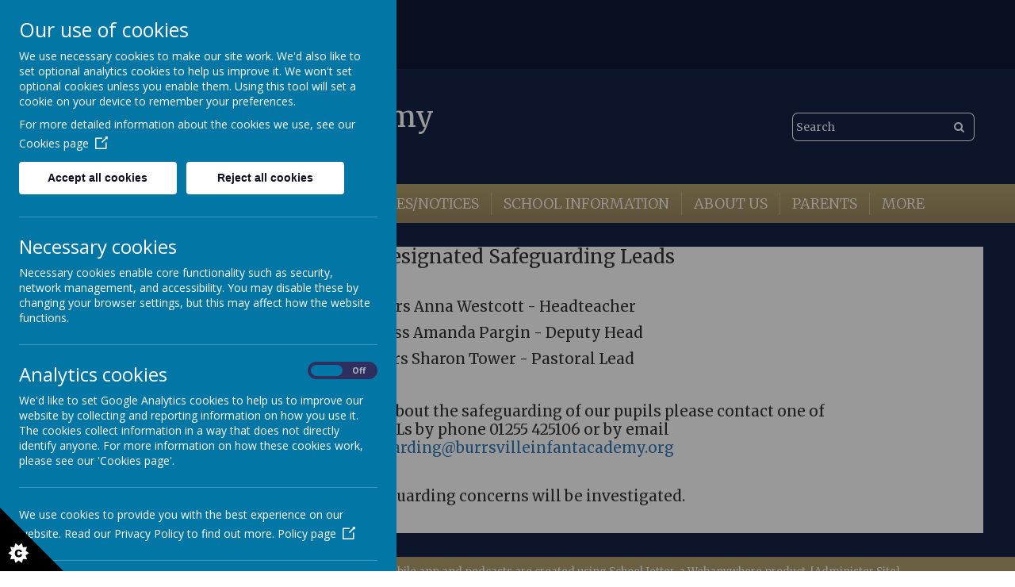

--- FILE ---
content_type: text/html; charset=utf-8
request_url: https://www.burrsvilleinfantacademy.org/school-information/safeguarding
body_size: 6055
content:
<!DOCTYPE html>
<!--[if lt IE 7]>      <html class="ie lt-ie7"> <![endif]-->
<!--[if IE 7]>         <html class="ie ie7"> <![endif]-->
<!--[if IE 8]>         <html class="ie ie8"> <![endif]-->
<!--[if IE 9]>         <html class="ie ie9"> <![endif]-->
<!--[if gt IE 9|!IE]><!--> <html> <!--<![endif]-->
<head>
    <meta charset="utf-8" />
    <meta name="viewport" content="width=device-width, initial-scale=1.0" />
    <meta http-equiv="X-UA-Compatible" content="IE=9; IE=8; IE=7; IE=EDGE" />
    <link href="https://fonts.googleapis.com/css?family=Merriweather:300,300i,400,400i,700,700i,900,900i" rel="stylesheet">
    <link type="text/css" href="https://static.schooljotter2.com/css/fermions-payload.css?v=1704724203" rel="stylesheet" />
<link type="text/css" href="https://static.schooljotter2.com/css/bosons-payload.css?v=1686343533" rel="stylesheet" />
<link type="text/css" href="https://static.schooljotter2.com/vendor/mediaelement/mediaelementplayer.min.css?v=1686343533" rel="stylesheet" />
<link type="text/css" href="https://static.schooljotter2.com/css/sj._cmsfrontend.css?v=1686343533" rel="stylesheet" />
<link type="text/css" href="https://static.schooljotter2.com/css/sj.sitesfrontend.css?v=1686343533" rel="stylesheet" />
<link type="text/css" href="https://static.schooljotter2.com/css/print.css?v=1686343533" rel="stylesheet" media="print" /><!--[if lt IE 10]><link type="text/css" href="https://static.schooljotter2.com/css/main.css?v=1686343533" rel="stylesheet" />
<![endif]--><link type="text/css" id="theme-stylesheet" href="https://static.schooljotter2.com/themes/dewberry_blue/css/core.css?v=1543485655" rel="stylesheet" />
<link type="text/css" id="theme-stylesheet" href="https://static.schooljotter2.com/themes/dewberry_blue/css/calendar.css?v=1543485655" rel="stylesheet" />
<link type="text/css" id="theme-stylesheet" href="https://static.schooljotter2.com/themes/dewberry_blue/css/mobile_nav_core.css?v=1543485655" rel="stylesheet" />
<link type="text/css" id="theme-stylesheet" href="https://static.schooljotter2.com/themes/dewberry_blue/css/mobile_nav_layout.css?v=1543485655" rel="stylesheet" />
<link type="text/css" id="theme-stylesheet" href="https://static.schooljotter2.com/themes/dewberry_blue/css/layout.css?v=1554732316" rel="stylesheet" />
<link type="text/css" id="theme-stylesheet" href="https://static.schooljotter2.com/themes/dewberry_blue/css/mobile-layout.css?v=1543485655" rel="stylesheet" />
<script>var i18nLang = 'en-gb';</script><script type="text/javascript" src="https://static.schooljotter2.com/js/payloads/sun-payload.js?v=1748503802"></script>
<script type="text/javascript" src="https://static.schooljotter2.com/js/payloads/venus-payload.js?v=1732008002"></script>
<script type="text/javascript" src="https://static.schooljotter2.com/js/sj.sitesfrontend.js?v=1686343533"></script>
<!--[if lt IE 9]>
                <script src="https://static.schooljotter2.com/vendor/html5shiv/html5shiv.js?v=1686343533"></script>
                <script src="https://www.burrsvilleinfantacademy.org/ui/vendor/respond/respond.min.js"></script>
                <link href="https://static.schooljotter2.com/vendor/respond/respond-proxy.html" id="respond-proxy" rel="respond-proxy" />
                <link href="https://www.burrsvilleinfantacademy.org/ui/vendor/respond/respond.proxy.gif" id="respond-redirect" rel="respond-redirect" />
                <script src="https://www.burrsvilleinfantacademy.org/ui/vendor/respond/respond.proxy.js"></script><![endif]--><!--[if lt IE 10]><![endif]--><script type="text/javascript" src="https://static.schooljotter2.com/themes/dewberry_blue/js/detectr.min.js?v=1543485655"></script>
<script type="text/javascript" src="https://static.schooljotter2.com/themes/dewberry_blue/js/default.js?v=1543485717"></script>
<script type="text/javascript" src="https://static.schooljotter2.com/themes/dewberry_blue/js/dropdown.js?v=1543485656"></script>
<script type="text/javascript" src="https://static.schooljotter2.com/themes/dewberry_blue/js/jquery.slicknav.js?v=1543485656"></script>
<script type="text/javascript" src="https://static.schooljotter2.com/themes/dewberry_blue/js/waterfall-light.js?v=1543485656"></script>
<title>Burrsville Infant Academy - Safeguarding</title><link rel="canonical" href="https://www.burrsvilleinfantacademy.org/school-information/safeguarding" /><meta name="custom_styles" content="[]" /><meta name="static_url" content="https://static.schooljotter2.com/" /><meta name="cdn_img_url" content="https://img.cdn.schooljotter2.com/" /></head>
<body class="sj-parent1-school-information page-safeguarding app-site dewberry_blue tenant-type-unknown sj sj_preview has-side-menu">
            <div class="page-wrapper wrapper">
<!--         <div class="date-box">Your new design will be uploaded in:
            <div id="counter">...</div>
            <div class="contact_text">Please contact Delivery Team on <br> 0113 3200 750 if you have any queries. </div>
            <div class="close">X</div>
        </div> -->
        <div class="page">
                <div class="header-wrapper wrapper">
            <div class="top-bar">
                <div class="school-address">
                    <p class="theme-address"><i  class="fa-map-marker fa fa-fw"></i> Craigfield Avenue<br>Clacton-On-Sea<br>Essex<br>CO15</p>                    <p class="theme-telephone"><i  class="fa-phone fa fa-fw"></i> 01255 425106</p>                                        <p class="theme-email"><i  class="fa-envelope fa fa-fw"></i> <a href="/cdn-cgi/l/email-protection" class="__cf_email__" data-cfemail="046560696d6a446671767677726d6868616d6a62656a706567656061697d2a6b7663">[email&#160;protected]</a></p>                </div><!-- end of school-address, -->
            </div><!-- end of top-bar, -->
            <div class="header-inner inner">
                <div class="school-details">
                    <div  class="theme-school-logo"><img src="https://img.cdn.schooljotter2.com/sampled/12325339/108/108/nocrop//" /></div>                    <div class="school-name">
                        <h1 class="theme-site-name">Burrsville Infant Academy</h1>                        <p class="theme-strap-line">Create a Joy in Learning For Every Child</p>                    </div><!-- end of school-name, -->
                </div><!-- end of school-details, -->
                <div class="form-box">
                    <div class="search">
                        <form class="form-inline" action="/pages/search" method="GET"><table><tbody><tr><td><input class="site-search" type="text" name="q" value="" placeholder="Search" speech="speech" x-webkit-speech="x-webkit-speech" onspeechchange="this.form.submit();" onwebkitspeechchange="this.form.submit();" /></td><td><button type="submit" name="" value="Search" class="btn">
                            <i  class="fa-search fa fa-fw"></i> 
                        </button></td></tr></tbody></table></form>                    </div>
                    <!--<div class="theme-google-translate">
                        <div id="google_translate_element"></div>
                        <script>
                            function googleTranslateElementInit() {
                              new google.translate.TranslateElement({
                                pageLanguage: "en"
                              }, "google_translate_element");
                            }
                        </script>
                        <script src="//translate.google.com/translate_a/element.js?cb=googleTranslateElementInit"></script>
                    </div>-->
                </div><!-- end of form-box, -->
            </div><!--end of header-inner -->
            <div class="nav-wrapper">
                <div class="nav">
                    
<ul class='root dropdown'>
<li class="item1 first-item"><a href="/">Home</a></li>
<li class="item2"><a href="/contact-us">Contact Us</a></li>
<li class="item3 parent"><a href="/classes">Curriculum</a><ul>
<li class="item1"><a href="/classes/our-curriculum">The Burrsville Curriculum</a></li>
<li class="item2"><a href="/classes/reading-and-phonics">Phonics</a></li>
<li class="item3 parent"><a href="/classes/202324">2024/25</a><ul>
<li class="item1"><a href="/classes/202324/eyfs-4">EYFS</a></li>
<li class="item2"><a href="/classes/202324/year-1-5">Year 1</a></li>
<li class="item3"><a href="/classes/202324/year-2-5">Year 2</a></li></ul></li>
<li class="item4"><a href="/classes/english-at-burrsville">English</a></li>
<li class="item5 parent"><a href="/classes/maths-at-burrsville-1">Maths</a><ul>
<li class="item1"><a href="/classes/maths-at-burrsville-1/practical-maths">Practical Maths</a></li></ul></li>
<li class="item6"><a href="/classes/11-before-11">7 Before 7</a></li>
<li class="item7"><a href="/classes/school-counsel">School Council</a></li>
<li class="item8"><a href="/classes/music-action-plan">Music</a></li>
<li class="item9"><a href="/classes/art-design">Art</a></li>
<li class="item10"><a href="/classes/design-and-technology">Design and Technology</a></li>
<li class="item11"><a href="/classes/pshe">PSHE</a></li>
<li class="item12"><a href="/classes/computing">Computing</a></li>
<li class="item13"><a href="/classes/geography">Geography</a></li>
<li class="item14"><a href="/classes/science">Science</a></li>
<li class="item15"><a href="/classes/history">History</a></li>
<li class="item16"><a href="/classes/pe">PE</a></li>
<li class="item17"><a href="/classes/re">RE</a></li></ul></li>
<li class="item4 parent"><a href="/admissions-1">Policies/Notices</a><ul>
<li class="item1"><a href="/admissions-1/policies">Policies</a></li>
<li class="item2"><a href="/admissions-1/prospectus-1">Prospectus</a></li></ul></li>
<li class="item5 current-item-root parent"><a href="/school-information">School Information</a><ul>
<li class="item1"><a href="/school-information/our-day">Our Day</a></li>
<li class="item2"><a href="/school-information/end-of-year-data">End of Year Data</a></li>
<li class="item3 current-item"><a href="/school-information/safeguarding">Safeguarding</a></li>
<li class="item4"><a href="/school-information/pupil-progress">Pupil Progress</a></li>
<li class="item5"><a href="/school-information/school-development-priorities">School Development Priorities</a></li>
<li class="item6"><a href="/school-information/attendance">Attendance</a></li>
<li class="item7"><a href="/school-information/sen">SEND</a></li></ul></li>
<li class="item6 parent"><a href="/about-us">About Us</a><ul>
<li class="item1"><a href="/about-us/meet-our-staff">Meet our Staff</a></li>
<li class="item2"><a href="/about-us/meet-our-governors">Meet our Governors</a></li>
<li class="item3"><a href="/about-us/admissions-2">ADMISSIONS</a></li>
<li class="item4"><a href="/about-us/ofsted-report">OFSTED Report</a></li>
<li class="item5"><a href="/about-us/pupil-premium">Pupil Premium</a></li>
<li class="item6"><a href="/about-us/pe-and-sport-grant-allocation">PE and Sport Grant allocation</a></li>
<li class="item7"><a href="/about-us/governors">Governors</a></li></ul></li>
<li class="item7 parent"><a href="/parents">Parents</a><ul>
<li class="item1"><a href="/parents/term-dates">Term Dates</a></li>
<li class="item2"><a href="/parents/clubs">Clubs</a></li>
<li class="item3"><a href="/parents/lunch-menu">Lunch Menu</a></li>
<li class="item4"><a href="/parents/uniform-prices">Uniform</a></li>
<li class="item5"><a href="/parents/news-and-letters">Newsletters</a></li>
<li class="item6"><a href="/parents/letters-1">Letters</a></li></ul></li>
<li class="item8 last-item"><a href="/parent-council">Parent Council</a></li></ul>
                </div><!-- end of nav, -->
            </div><!-- end of nav-wrapper, -->
            <div class="nav_mobile"></div>
            <div class="nav_hidden">
                
<ul class='root standard'>
<li class="item1 first"><a href="/">Home</a></li>
<li class="item2"><a href="/contact-us">Contact Us</a></li>
<li class="item3 parent"><a href="/classes">Curriculum</a><ul>
<li class="item1 first"><a href="/classes/our-curriculum">The Burrsville Curriculum</a></li>
<li class="item2"><a href="/classes/reading-and-phonics">Phonics</a></li>
<li class="item3 parent"><a href="/classes/202324">2024/25</a><ul>
<li class="item1 first"><a href="/classes/202324/eyfs-4">EYFS</a></li>
<li class="item2"><a href="/classes/202324/year-1-5">Year 1</a></li>
<li class="item3 last"><a href="/classes/202324/year-2-5">Year 2</a></li></ul></li>
<li class="item4"><a href="/classes/english-at-burrsville">English</a></li>
<li class="item5 parent"><a href="/classes/maths-at-burrsville-1">Maths</a><ul>
<li class="item1 first last"><a href="/classes/maths-at-burrsville-1/practical-maths">Practical Maths</a></li></ul></li>
<li class="item6"><a href="/classes/11-before-11">7 Before 7</a></li>
<li class="item7"><a href="/classes/school-counsel">School Council</a></li>
<li class="item8"><a href="/classes/music-action-plan">Music</a></li>
<li class="item9"><a href="/classes/art-design">Art</a></li>
<li class="item10"><a href="/classes/design-and-technology">Design and Technology</a></li>
<li class="item11"><a href="/classes/pshe">PSHE</a></li>
<li class="item12"><a href="/classes/computing">Computing</a></li>
<li class="item13"><a href="/classes/geography">Geography</a></li>
<li class="item14"><a href="/classes/science">Science</a></li>
<li class="item15"><a href="/classes/history">History</a></li>
<li class="item16"><a href="/classes/pe">PE</a></li>
<li class="item17 last"><a href="/classes/re">RE</a></li></ul></li>
<li class="item4 parent"><a href="/admissions-1">Policies/Notices</a><ul>
<li class="item1 first"><a href="/admissions-1/policies">Policies</a></li>
<li class="item2 last"><a href="/admissions-1/prospectus-1">Prospectus</a></li></ul></li>
<li class="item5 current-item-root parent"><a href="/school-information">School Information</a><ul>
<li class="item1 first"><a href="/school-information/our-day">Our Day</a></li>
<li class="item2"><a href="/school-information/end-of-year-data">End of Year Data</a></li>
<li class="item3 current"><a href="/school-information/safeguarding">Safeguarding</a></li>
<li class="item4"><a href="/school-information/pupil-progress">Pupil Progress</a></li>
<li class="item5"><a href="/school-information/school-development-priorities">School Development Priorities</a></li>
<li class="item6"><a href="/school-information/attendance">Attendance</a></li>
<li class="item7 last"><a href="/school-information/sen">SEND</a></li></ul></li>
<li class="item6 parent"><a href="/about-us">About Us</a><ul>
<li class="item1 first"><a href="/about-us/meet-our-staff">Meet our Staff</a></li>
<li class="item2"><a href="/about-us/meet-our-governors">Meet our Governors</a></li>
<li class="item3"><a href="/about-us/admissions-2">ADMISSIONS</a></li>
<li class="item4"><a href="/about-us/ofsted-report">OFSTED Report</a></li>
<li class="item5"><a href="/about-us/pupil-premium">Pupil Premium</a></li>
<li class="item6"><a href="/about-us/pe-and-sport-grant-allocation">PE and Sport Grant allocation</a></li>
<li class="item7 last"><a href="/about-us/governors">Governors</a></li></ul></li>
<li class="item7 parent"><a href="/parents">Parents</a><ul>
<li class="item1 first"><a href="/parents/term-dates">Term Dates</a></li>
<li class="item2"><a href="/parents/clubs">Clubs</a></li>
<li class="item3"><a href="/parents/lunch-menu">Lunch Menu</a></li>
<li class="item4"><a href="/parents/uniform-prices">Uniform</a></li>
<li class="item5"><a href="/parents/news-and-letters">Newsletters</a></li>
<li class="item6 last"><a href="/parents/letters-1">Letters</a></li></ul></li>
<li class="item8 last"><a href="/parent-council">Parent Council</a></li></ul>
            </div>
        </div><!--end of header-wrapper -->
        <div class="content-wrapper wrapper">
            <div class="content-inner inner">
                <div class="content">
                    <div id="sj-outer-row-id-1" class="bs3-clearfix sj-outer-row sj-outer-row-1 sj-outer-row-odd"><div class="bs3-clearfix sj-content-row sj-content-row-1 sj-content-row-odd"><div class="column column-1col">
<div id="element_136176558" class="element element-text" >
<h2 style="text-align: center;">Our Designated Safeguarding Leads&nbsp;</h2>
<p>&nbsp;</p>
<p style="text-align: center;"><span style="font-size: 14pt;"><span face="Tahoma, Open Sans, sans-serif">Mrs Anna Westcott - Headteacher</span></span></p>
<p style="text-align: center;"><span style="font-size: 14pt;"><span face="Tahoma, Open Sans, sans-serif">Miss Amanda Pargin - Deputy Head</span></span></p>
<p style="text-align: center;"><span style="font-size: 14pt;"><span face="Tahoma, Open Sans, sans-serif">Mrs Sharon Tower - Pastoral Lead&nbsp;</span></span></p>
<p style="text-align: center;"><span style="font-size: 14pt;">&nbsp;</span></p>
<p style="text-align: center;"><span style="font-size: 14pt;">&nbsp;If you have any concerns about the safeguarding of our pupils please contact one of<br />our DSLs by phone 01255 425106 or by email<br /><a href="/cdn-cgi/l/email-protection#8ffceee9eae8faeefdebe6e1e8cfedfafdfdfcf9e6e3e3eae6e1e9eee1fbeeeceeebeae2f6a1e0fde8"><span class="__cf_email__" data-cfemail="0a796b6c6f6d7f6b786e63646d4a687f7878797c6366666f63646c6b647e6b696b6e6f67732465786d">[email&#160;protected]</span></a><a href="/cdn-cgi/l/email-protection#f48795929193819586909d9a93b49681868687829d9898919d9a92959a809597959091998dda9b8693"></a></span></p>
<p style="text-align: center;">&nbsp;</p>
<p style="text-align: center;"><span style="font-size: 14pt;">All safeguarding concerns will be investigated. </span></p></div>
</div></div>
</div>
                </div><!-- end of content -->
            </div><!--end of content-inner -->
        </div><!--end of content-wrapper -->
        <div class="footer-wrapper wrapper">
            <div class="footer-inner inner">
            </div><!--end of footer-inner -->
            <div class="copyright">
                <span class="theme-copyright">&copy; 2026 Burrsville Infant Academy</span>.<br><span class="theme-created-by"> <a href="https://www.schooljotter.com/school-websites/" target="_blank" rel="nofollow">school website</a>, <a href="https://www.schooljotter.com/mobile-apps/" target="_blank" rel="nofollow">mobile app</a> and <a href="https://soundbran.ch/" target="_blank" rel="nofollow">podcasts</a> are created using <a href="https://www.schooljotter.com/" target="_blank" rel="nofollow">School Jotter</a>, a <a href="https://www.webanywhere.co.uk" rel="nofollow" target="_blank">Webanywhere</a> product.&nbsp;[<a href="https://burrsville.home.schooljotter2.com">Administer Site</a>]</span><script data-cfasync="false" src="/cdn-cgi/scripts/5c5dd728/cloudflare-static/email-decode.min.js"></script><script type="text/javascript">

    var disableStr = 'ga-disable-wa-cookie-warning';
    if(typeof $.cookie('analitics_enabled')==='undefined' || $.cookie('analitics_enabled')!=='1')
    {
        window[disableStr] = true;
    }
</script>


<section id="ccc" style="z-index: 9999;" slider-optin="" dark="" slideout="" left="" close-button="" custom-branding="">
    <div id="ccc-overlay"></div>

    <button id="ccc-icon" aria-controls="ccc-module" accesskey="c">
        <svg xmlns="http://www.w3.org/2000/svg" x="0px" y="0px" viewBox="0 0 72.5 72.5" enable-background="new 0 0 72.5 72.5" xml:space="preserve">
                <title>Cookie Control Icon</title>
            <g id="triangle">
                <path d="M0,0l72.5,72.5H0V0z"></path>
            </g>
            <g id="star">
                <path d="M33.2,51.9l-3.9-2.6l1.6-4.4l-4.7,0.2L25,40.6l-3.7,2.9l-3.7-2.9l-1.2,4.5l-4.7-0.2l1.6,4.4l-3.9,2.6l3.9,2.6l-1.6,4.4l4.7-0.2l1.2,4.5l3.7-2.9l3.7,2.9l1.2-4.5l4.7,0.2l-1.6-4.4L33.2,51.9z M24.6,55.3c-0.3,0.4-0.8,0.8-1.3,1s-1.1,0.3-1.9,0.3c-0.9,0-1.7-0.1-2.3-0.4s-1.1-0.7-1.5-1.4c-0.4-0.7-0.6-1.6-0.6-2.6c0-1.4,0.4-2.5,1.1-3.3c0.8-0.8,1.8-1.1,3.2-1.1c1.1,0,1.9,0.2,2.6,0.7s1.1,1.1,1.4,2L23,50.9c-0.1-0.3-0.2-0.5-0.3-0.6c-0.1-0.2-0.3-0.4-0.5-0.5s-0.5-0.2-0.7-0.2c-0.6,0-1.1,0.2-1.4,0.7c-0.2,0.4-0.4,0.9-0.4,1.7c0,1,0.1,1.6,0.4,2c0.3,0.4,0.7,0.5,1.2,0.5c0.5,0,0.9-0.1,1.2-0.4s0.4-0.7,0.6-1.2l2.3,0.7C25.2,54.3,25,54.8,24.6,55.3z">

                </path>
            </g>
            </svg>
    </button>

    <div id="ccc-module" role="region">
        <div id="ccc-content">

            <div id="cc-panel" class="ccc-panel ccc-panel-1 visible">
                <h2 id="ccc-title">Our use of cookies</h2>
                <p id="ccc-intro">
                    We use necessary cookies to make our site work. We'd also like to set optional analytics cookies to help us improve it.
                    We won't set optional cookies unless you enable them. Using this tool will set a cookie on your device to remember your preferences.
                </p>
                <div id="ccc-statement">
                    <p>
                        For more detailed information about the cookies we use, see our
                        <a target="_blank" rel="noopener" href="/pages/cookies_policy" class="ccc-link ccc-tabbable">
                            Cookies page<span class="ccc-svg-element">
                                    <svg xmlns="http://www.w3.org/2000/svg" version="1.1" data-icon="external-link" viewBox="0 0 32 40" x="0px" y="0px">
                                        <title>Cookie Control Link Icon</title>
                                        <path d="M32 0l-8 1 2.438 2.438-9.5 9.5-1.063 1.063 2.125 2.125 1.063-1.063 9.5-9.5 2.438 2.438 1-8zm-30 3c-.483 0-1.047.172-1.438.563-.391.391-.563.954-.563 1.438v25c0 .483.172 1.047.563 1.438.391.391.954.563 1.438.563h25c.483 0 1.047-.172 1.438-.563.391-.391.563-.954.563-1.438v-15h-3v14h-23v-23h15v-3h-16z"></path>
                                    </svg>
                                </span>
                        </a>
                    </p>
                </div>
                <div id="ccc-button-holder">
                    <button id="ccc-recommended-settings" class="ccc-notify-button ccc-button-solid ccc-tabbable">
                        Accept all cookies
                    </button>
                    <button id="ccc-reject-settings" class="ccc-notify-button ccc-link ccc-tabbable">
                        Reject all cookies
                    </button>
                </div>
                <hr>
                <h3 id="ccc-necessary-title">Necessary cookies</h3>
                <p id="ccc-necessary-description">
                    Necessary cookies enable core functionality such as security, network management, and accessibility. You may disable these by changing your browser settings,
                    but this may affect how the website functions.
                </p>
                <hr>
                <div id="ccc-optional-categories">
                    <div data-index="0" class="optional-cookie">
                        <h3 class="optional-cookie-header">Analytics cookies</h3>
                        <div class="checkbox-toggle ccc-tabbable">
                            <label for="analytics_cookies" class="checkbox-toggle-label">
                                <span class="invisible" for="analytics_cookies">Analytics cookies toggle</span>
                                <input class="checkbox-toggle-input" type="checkbox" id="analytics_cookies">
                                <span class="checkbox-toggle-on">On</span>
                                <span class="checkbox-toggle-off">Off</span>
                                <span class="checkbox-toggle-toggle" data-index="0"></span>
                            </label>
                        </div>
                        <p>
                            We'd like to set Google Analytics cookies to help us to improve our website by collecting and reporting information on how you use it.
                            The cookies collect information in a way that does not directly identify anyone. For more information on how these cookies work,
                            please see our 'Cookies page'.
                        </p>
                        <div class="ccc-alert"></div>
                        <hr>
                                                <div id="ccc-statement">
                            <p>
                                We use cookies to provide you with the best experience on our website. Read our Privacy Policy to find out more.
                                <a target="_blank" rel="noopener" href="/pages/privacy_policy" class="ccc-link ccc-tabbable">
                                    Policy page<span class="ccc-svg-element">
                                    <svg xmlns="http://www.w3.org/2000/svg" version="1.1" data-icon="external-link" viewBox="0 0 32 40" x="0px" y="0px">
                                        <title>Cookie Control Link Icon</title>
                                        <path d="M32 0l-8 1 2.438 2.438-9.5 9.5-1.063 1.063 2.125 2.125 1.063-1.063 9.5-9.5 2.438 2.438 1-8zm-30 3c-.483 0-1.047.172-1.438.563-.391.391-.563.954-.563 1.438v25c0 .483.172 1.047.563 1.438.391.391.954.563 1.438.563h25c.483 0 1.047-.172 1.438-.563.391-.391.563-.954.563-1.438v-15h-3v14h-23v-23h15v-3h-16z"></path>
                                    </svg>
                                </span>
                                </a>
                            </p>
                        </div>
                        <hr>
                                            </div>
                </div>
                <div id="ccc-end">
                    <div>
                        <button id="ccc-dismiss-button" class="ccc-notify-button ccc-button-solid ccc-tabbable">Save and close</button>
                    </div>
                </div>
                <div id="ccc-info" class="ccc-info"></div>
            </div>
        </div>
    </div>
</section>

                <script>
                    (function() {
                        var ws = document.createElement("script"); ws.type = "text/javascript"; ws.async = true;
                        ws.src = "https://stats.sites.schooljotter2.com/3487/237448/hits.js?v="+Math.random();
                        var s = document.getElementsByTagName("script")[0]; s.parentNode.insertBefore(ws, s);
                    })();
                </script>
                        </div>
        </div><!--end of footer-wrapper -->
                </div> <!-- end of page -->
    </div> <!-- end of page-wrapper -->
    <!-- Kamil W -->
<script defer src="https://static.cloudflareinsights.com/beacon.min.js/vcd15cbe7772f49c399c6a5babf22c1241717689176015" integrity="sha512-ZpsOmlRQV6y907TI0dKBHq9Md29nnaEIPlkf84rnaERnq6zvWvPUqr2ft8M1aS28oN72PdrCzSjY4U6VaAw1EQ==" data-cf-beacon='{"version":"2024.11.0","token":"10885f06553f40d5806c926ce4cf1fc6","r":1,"server_timing":{"name":{"cfCacheStatus":true,"cfEdge":true,"cfExtPri":true,"cfL4":true,"cfOrigin":true,"cfSpeedBrain":true},"location_startswith":null}}' crossorigin="anonymous"></script>
</body>
</html>

--- FILE ---
content_type: text/css
request_url: https://static.schooljotter2.com/themes/dewberry_blue/css/layout.css?v=1554732316
body_size: 2205
content:
.page {
	font-family: 'Merriweather', serif;
	background: #152347;
}

.top-bar {
	background: #0f1933;
}

.school-address {
	max-width: 1230px;
	padding: 15px;
	text-align: left;
	color: #fff;
	font-size: 10px;
	text-transform: uppercase;
	margin: 0 auto;
}

.theme-fax .fa-fax:before {
	content: '\f02f';
}

.school-address .fa {
	font-size: 1.3em;
}

.header-inner {
	padding: 25px 15px;
}

.school-details {
	width: 69.5%;
	display: inline-block;
	vertical-align: middle;
	padding: 15px 0;
}

.theme-school-logo {
	max-width: 20%;
}

.school-name {
	max-width: 79%;
	padding-left: 15px;
}

.theme-site-name {
	color: #fff;
	font-size: 37px;
}

.theme-strap-line {
	font-size: 18px;
	color: #fff;
	font-weight: 300;
}

.form-box {
	display: inline-block;
	vertical-align: middle;
	width: 29.5%;
	text-align: right;
}

.form-box > * {
	display: inline-block;
	vertical-align: top;
	margin: 2px;
}

.search .site-search, .page-Generated-search input {
    background: none;
    color: #fff;
    border: 1px solid #fff;
    outline: none;
    border-right: none;
    padding: 4px;
    box-shadow: none;
    -webkit-border-radius: 0px;
    -moz-border-radius: 0px;
    border-radius: 0px;
    -webkit-appearance: none;
    -webkit-border-top-left-radius: 7px;
    -webkit-border-bottom-left-radius: 7px;
    -moz-border-radius-topleft: 7px;
    -moz-border-radius-bottomleft: 7px;
    border-top-left-radius: 7px;
    border-bottom-left-radius: 7px;
    height: 36px !important;
    line-height: normal;
}

.search .site-search {
	width: 192px;
}

.search ::-webkit-input-placeholder { /* WebKit browsers */
    color:    #fff;
}
.search :-moz-placeholder { /* Mozilla Firefox 4 to 18 */
   color:    #fff;
   opacity:  1;
}
.search ::-moz-placeholder { /* Mozilla Firefox 19+ */
   color:    #fff;
   opacity:  1;
}
.search :-ms-input-placeholder { /* Internet Explorer 10+ */
   color:    #fff;
}

.search .btn, .page-Generated-search .content .btn {
    background: none;
    color: #fff;
    padding: 4px 10px;
    border: 1px solid #fff;
    border-left: none;
    outline: none;
    box-shadow: none;
    -webkit-border-radius: 0px;
    -moz-border-radius: 0px;
    border-radius: 0px;
    -webkit-border-top-right-radius: 7px;
    -webkit-border-bottom-right-radius: 7px;
    -moz-border-radius-topright: 7px;
    -moz-border-radius-bottomright: 7px;
    border-top-right-radius: 7px;
    border-bottom-right-radius: 7px;
    height: 36px !important;
    line-height: normal;
    margin-left: -1px;
}

.goog-te-gadget .goog-te-combo {
    margin: 0 0 4px !important;
    color: #fff;
    padding: 5px 5px;
    width: 230px;
    border: 1px solid #fff;
    -webkit-border-radius: 7px;
    -moz-border-radius: 7px;
    border-radius: 7px;
    -moz-appearance: none;
    -webkit-appearance: none;
    background: url(../img/arrow_img_white.png) 203px center no-repeat;
    height: 36px;
    font-family: 'Merriweather', serif;
}

.goog-te-combo option {
	color: #000;
}

.nav-wrapper {
	background: #9d8961 url('../img/gold-grad.jpg') repeat-x 50% 0%;
}

.nav {
	max-width: 1200px;
	margin: 0 auto;
}



.nav > ul {
	text-align: left;
}

.nav > ul > li {
	margin: 0;
}

.nav > ul > li:before {
    content: '';
    width: 1px;
    height: 28px;
    border-left: 1px solid #c1b28d;
    display: inline-block;
    vertical-align: middle;
}

.nav > ul > li.item1:before {
	display: none;
}

.nav a {
	color: #fff;
	text-transform: uppercase;
	font-weight: 300;
	padding: 8px 15px;
}

.nav > ul > li > a {	
	font-size: 18px;
	padding: 12px 15px;
	display: inline-block;
	vertical-align: middle;
}

.nav > ul > li:hover > a,
.nav ul ul li {
	background: #8d8067;
}

.nav > ul > li:hover + li:before,
.nav > ul > li:hover:before {
	border-color: transparent;
}

.nav ul ul li:before {
	content: '';
	display: block;
	border-bottom: 1px solid #bebbb2;
	width: 90%;
	height: 1px;
	margin: 0 auto;
}

.nav ul ul li.item1:before,
.nav > ul > li.extra.more li:first-child:before {
	/*display: none;*/
	border-color: transparent;
}

.nav ul ul li:hover > a {
	background: #b19e6b;
}

.nav ul ul li:hover:before {
	border-color: #b19e6b;
	width: 100%;
}
.nav ul ul li:hover + li:before {
	border-color: transparent;
}

.content-inner {
	padding: 15px 0;
}

.element,
.page-Generated-search .content,
.page-Generated-news .content,
.page-Generated-calendar .content {
	background: #fff;
	padding: 25px;
	margin-bottom: 30px;
}

.element-text {
	padding: 0;
	padding-bottom: 25px;
}

.element-text > * {
	padding: 0 25px;
}

.element-image{
	padding: 0;
}

.content h1 {
	font-size: 30px;
}


.content h2 {
	font-size: 24px;
}

.content h3 {
	font-size: 18px;
}

h2.custom_title,
h2.news_title,
h3.custom_title,
.element-blog h2,
.element-news h3,
.element-events h3,
.sj_element_form h3,
.element-newsletters h3,
.element-newsletter h3,
.element-guestbook h3,
.element-login h3,
.element-blog h3,
.element-rss h3,
.page-Generated-news .content h2,
.page-Generated-search .content h2{
   background: #9d8961 url('../img/gold-grad.jpg') repeat-x 50% 0%;
   font-weight: 300;
   font-size: 18px;
   text-align: left !important;
   color: #fff;
   padding: 12px 15px;
   text-transform: uppercase;
   margin: -25px -25px 25px !important;
}
.sj_element_news > h3{
	display: none;
}
.feedlink {
    margin-top: -9px;
}

.element-text h3.custom_title {
	margin: 0 0 25px !important;
}

.element-image a .sj_element_image_caption {
	background: #9d8961 url('../img/gold-grad.jpg') repeat-x 50% 0%;
   	font-weight: 300;
   	font-size: 18px;
   	text-align: left !important;
   	color: #fff;
   	padding: 12px 15px;
   	text-transform: uppercase;
}


.sj_element_events dl.sj_events {
    padding-left: 80px;
    min-height: 70px;
}

.sj_element_events dl.sj_events dt small {
    position: absolute;
    left: -80px;
    top: 4px;
    width: 70px;
    height: 70px;
    background: #887d67;
    box-shadow: none;
    border: none;
}

.sj_element_events dl.sj_events dt small .day {
    position: absolute;
    top: 7px;
    height: 40px;
    line-height: 40px;
    text-align: center;
    left: 0;
    width: 100%;
    background: none;
    font-weight: 700;
    font-size: 38px;
    color: #fff;
}

.sj_element_events dl.sj_events dt small .month, .sj_element_events dl.sj_events dt small .year {
    color: #fff;
    background: none;
    position: relative;
    top: 0;
    left: 0;
    line-height: 18px;
    height: 18px;
    width: auto;
    text-align: center;
    font-weight: 700;
    display: inline;
    margin: 2px;
    text-transform: uppercase;
    font-size: 10px;
}

.sj_element_events dl.sj_events dt small {
    position: absolute;
    left: -80px;
    top: 4px;
    width: 70px;
    height: 70px;
    background: #887d67;
    box-shadow: none;
    border: none;
    padding-top: 40px;
    text-align: center;
}

.page-main-page .events-footer,
.page-main-page .events-time,
.page-main-page .sj_element_news > a {
	display: none;
}


/*CALENDAR*/


/*9d8961*/
/*b19e6b*/
/*8d8067*/



.content .bs3-pagination>.bs3-active>a, .content .bs3-pagination>.bs3-active>a:focus, .content .bs3-pagination>.bs3-active>a:hover, .content .bs3-pagination>.bs3-active>span, .content .bs3-pagination>.bs3-active>span:focus, .content .bs3-pagination>.bs3-active>span:hover {
    color: #fff;
    background-color: #b19e6b;
    border-color: #b19e6b;
}

.content .bs3-pagination>li>a, .content .bs3-pagination>li>span {
    color: #b19e6b;
}

.content .bs3-pagination>li>a:hover, .content .bs3-pagination>li>span:hover {
    color: #8d8067;
}

.content .bs3-btn-primary {
    background-color: #b19e6b;
    border-color: #b19e6b;
    color: #fff;
}

.content .bs3-btn-primary:hover {
    background-color: #8d8067;
    border-color: #8d8067;
}

.element-calendar table.fc-border-separate th.fc-mon, .element-calendar table.fc-border-separate th.fc-wed, .element-calendar table.fc-border-separate th.fc-fri, .element-calendar table.fc-border-separate th.fc-sun, .page-Generated-calendar #calendar table.fc-border-separate th.fc-mon, .page-Generated-calendar #calendar table.fc-border-separate th.fc-wed, .page-Generated-calendar #calendar table.fc-border-separate th.fc-fri, .page-Generated-calendar #calendar table.fc-border-separate th.fc-sun {
    background: #b19e6b;
    color: #fff;
}

.element-calendar table.fc-border-separate th.fc-tue, .element-calendar table.fc-border-separate th.fc-thu, .element-calendar table.fc-border-separate th.fc-sat, .page-Generated-calendar #calendar table.fc-border-separate th.fc-tue, .page-Generated-calendar #calendar table.fc-border-separate th.fc-thu, .page-Generated-calendar #calendar table.fc-border-separate th.fc-sat {
    background: #9d8961;
    color: #fff;
}

.element-calendar .fc-button-prev, .element-calendar .fc-button-next, .page-Generated-calendar #calendar .fc-button-prev, .page-Generated-calendar #calendar .fc-button-next {
    background: #b19e6b;
    border-left: 2px solid #9d8961;
}

.element-calendar .fc-button-prev:hover, .element-calendar .fc-button-next:hover, .page-Generated-calendar #calendar .fc-button-prev:hover, .page-Generated-calendar #calendar .fc-button-next:hover {
    background: #8d8067;
}

.element-calendar .fc-button-today, .page-Generated-calendar #calendar .fc-button-today {
    background: #b19e6b;
	border: none
}

.element-calendar .fc-button-today:hover, .page-Generated-calendar #calendar .fc-button-today:hover {
    background: #8d8067;
}

.element-calendar .sj-fc-button, .page-Generated-calendar #calendar .sj-fc-button {
    background: #b19e6b;
    border-left: 1px solid #9d8961;
    color: #fff;
}

.element-calendar .sj-fc-button:hover, .page-Generated-calendar #calendar .sj-fc-button:hover {
    background: #8d8067;
}

.element-calendar .fc-button-today, .page-Generated-calendar #calendar .fc-button-today {
    background: #b19e6b;
	border: none
}

.element-calendar .fc-button-today:hover, .page-Generated-calendar #calendar .fc-button-today:hover {
    background: #8d8067;
}

.element-calendar .sj-fc-state-active, .page-Generated-calendar #calendar .sj-fc-state-active {
    color: #fff;
    background: #9d8961;
}

.element-calendar .fc-week.odd .fc-day.odd, .element-calendar .fc-week.even .fc-day.even, .page-Generated-calendar #calendar, .page-Generated-calendar #calendar {
    background: #fff;
}

.element-calendar .fc-week.odd .fc-day.even, .element-calendar .fc-week.even .fc-day.odd, .page-Generated-calendar #calendar .fc-week.odd .fc-day.even, .page-Generated-calendar #calendar .fc-week.even .fc-day.odd {
    background: #efefef;
}


.page-Generated-calendar #calendar, .page-Generated-calendar #calendar {
    background: none;
}


/*CALENDAR END*/


/*------ gallery edit ----------------*/
.element-gallery .sj_element_gallery ul li div img {
    max-width: 100%;
    max-height: none;
}
.element-gallery .sj_element_gallery ul li,
.element-gallery .sj_element_gallery ul li div {
    width: auto;
    min-width: 0;
    height: auto;
    line-height: normal;
}

.element-gallery .sj_element_gallery ul li {
    margin: 0 auto;
}

.element-gallery .sj_element_gallery ul li img {
    border: 0;
    border-radius: 0px;
    -webkit-box-shadow: none;
    -moz-box-shadow: none;
    box-shadow: none;
    padding: 0px;
}



.footer-wrapper {
	background: #fff;
}

.awards {
	padding: 20px 15px;
}

.awards img {
	margin: 10px;
}

.copyright {
    background: #b19e6b;
    color: white;
    text-align: center;
    padding: 10px 15px;
    font-size: 13px;
}

--- FILE ---
content_type: text/css
request_url: https://static.schooljotter2.com/themes/dewberry_blue/css/mobile-layout.css?v=1543485655
body_size: 149
content:
@media (max-width: 960px){

	.school-address {
		text-align: center;
	}
	
	.school-address p {
	    display: inline-block;
	}
	
	.header-inner {
	    padding: 15px;
	}

	.school-details {
    	width: 100%;
    	padding: 15px 0;
	}
	
	.school-details .theme-school-logo, .school-details .school-name {
	    display: block;
	    width: 100%;
	    max-width: 100%;
	    text-align: center;
	    padding: 10px;
	}
	
	.form-box {
	    width: 100%;
	    text-align: center;
	}

	.nav_mobile {
    	margin: 0;
    	display: block;
	}


}

@media (max-width: 600px){

.theme-site-name {
    font-size: 32px;
}

.theme-strap-line {
    font-size: 16px;
}




}

--- FILE ---
content_type: text/javascript
request_url: https://static.schooljotter2.com/themes/dewberry_blue/js/default.js?v=1543485717
body_size: 945
content:
$(function () {

    $('.sj_element_gallery ul li img').each(function () {
        var imglink = $(this).attr('data-large-src');
        $(this).attr("src", imglink);
    });

    $('.element-text').each(function () {
        $(this).find('h3').first().addClass('custom_title');
    });

    $('.column').each(function () {
        $(this).find('.element').last().css('margin-bottom', '0');
    });

    //20-05-2015
    //Hide sidenav if it's empty (for top menu with side submenu)
    if ( $('.sidenav ul').length === 0 ) {
        $('body').removeClass('has-side-menu');
        $('.sidenav').remove();
    }

    $('.custom_title').each(function () {
        if ( ! $(this).text() ) {
            $(this).hide();
        }
    });

    $('.nav_hidden').slicknav({
        showChildren: false,
        prependTo: '.nav_mobile',
        duration: '500',
        nestedParentLinks: false,
        allowParentLinks: true
    });

    $('.nav ul').each(function () {
        $(this).children('li').last().addClass('last');
        $(this).children('li').first().addClass('first');
    });

    latestNewsEventsHeaderChange();

});


$(window).on('load', function () {
    calendar();
    $('.fc-button-month, .fc-button-next, .fc-button-prev, .fc-button-today').on('click', function () {
        calendar();
    });
    $('.extra.more > ul > li').eq(0).addClass('item1');
    var horizontalFixedNode = $('.horizontalFixed');
    horizontalFixedNode.next().css('margin-top', horizontalFixedNode.height() + 'px');
});


$(window).on('load resize', function () {

    $('.sj_element_gallery').each(function () {
        var setting = {
            gap: 20,
            gridWidth: [0, 200, 400, 900],
        };
        $('ul', this).waterfall(setting);
    });


    $('.header-bar .theme-social')
        .removeAttr("style")
        .css('line-height', $('.header-bar').height() + "px");

    setTimeout(function () {
        $('.content-wrapper').css('min-height', $('body').height() - $('.header-wrapper').outerHeight() - $('.footer-wrapper').outerHeight());
    }, 250);


    $('.ie8 .nav ul li > ul')
        .mouseenter(function () {
            var rt = ($(window).width() - ($(this).offset().left + $(this).outerWidth()));
            if ( $(this).outerWidth() >= rt ) {
                $(this).addClass("offset-right");
            }
        })
        .mouseleave(function () {
            $(this).removeClass("offset-right");
        });
});


function latestNewsEventsHeaderChange() {
    $('.sj_element_news > h3').text('News');
    $('.sj_element_events > h3').text('Events');
    $('.sj_element_newsletters > h3').text('Newsletters');
}

//CALENDAR
function calendar() {
    $('.page-Generated-calendar #calendar').addClass('element-calendar');
    $('.element-calendar').each(function () {
        $(this).find('.fc-week').each(function (index) {
            if ( index % 2 === 0 ) {
                $(this).addClass('even');
            } else {
                $(this).addClass('odd');
            }
            $(this).find('.fc-day').each(function (index) {
                if ( index % 2 === 0 ) {
                    $(this).addClass('even');
                } else {
                    $(this).addClass('odd');
                }
            });
        });
    });
}

--- FILE ---
content_type: text/javascript
request_url: https://static.schooljotter2.com/themes/dewberry_blue/js/waterfall-light.js?v=1543485656
body_size: 1700
content:
/**
 * Copyright 2015, Zap Lin
 * All rights reserved.
 *
 * This source code is licensed under the Apache license found in the
 * LICENSE file in the root directory of this source tree.
 */

(function($){

	// waterfall option of every elements
	var g_option = {
		// default setting 
		_init_:{
			top : false,	// all of column height
			w : false,		// current container-width
			col : true,	// grid number 
			gap : 10,
			gridWidth : [0,400,600,800,1200],
			refresh: 500,
			timer : false,
			scrollbottom : false
		}
	},
	// container id
	hash = 0;

	// waterfall methods (can be called)
	var methods = {
		init : function() {
			// first call, set default

			var id = getHashId(this);

			if(!g_option[id]){
				g_option[id]=$.extend({},g_option._init_);
			}

			// overwrite setting
			if(arguments[0]){
				g_option[id]=$.extend(g_option[id],arguments[0]);
			}
	
			// if set scroll to bottom, overwrite setting`
			if(g_option[id].scrollbottom){
				g_option[id].scrollbottom = $.extend({
					ele : this.parent(),
					endele: $('<div>').css({width:'100%',textAlign:'center',position:'absolute'}),
					endtxt: 'No More Data',
					gap: 300
				},g_option[id].scrollbottom);
			}

			// Waterfall is a absolute-position base layout
			// the container must be relative or absolute position
			// This setting needs to be strengthened
			this.css('position', 'relative');
			// start
			detect(this);
	  	},

		sort : function() { 
			sorting(this); 
		},
		stop : function() {
			var id = getHashId(this);
			if(g_option[id].timer){ 
				clearInterval(g_option[id].timer); 
				g_option[id].timer = false; 
			}
		},
		end : function() {
			var id = getHashId(this);
			if(g_option[id].scrollbottom){
				g_option[id].scrollbottom.ele.css('top',g_option[id].top[getPolesCol(id,true)]+"px");
				this.append(g_option[id].scrollbottom.endele);
			}
			if(g_option[id].timer){ 
				clearInterval(g_option[id].timer); 
				g_option[id].timer = false; 
			}		

		}
	};

	/*
		get min or max col
		@param id : hash id
		@param boo: true is max ,else min
	*/
	function getPolesCol(id,boo){
		var top = g_option[id].top, col = 0, v =top[col];
		for(var i=0;i<top.length;i++) {
			if(boo){
				if(top[i]>v){ 
					v = top[i]; 
					col = i;
				}	
			}
			else{
				if(top[i]<v){ 
					v = top[i]; 
					col = i;
				}
			}
		}
		return col;
	}

	function sorting(t){
		var id = getHashId(t);
		var gw = g_option[id].gridWidth,
			w = g_option[id].w,
			gap =g_option[id].gap,
			scrollbottom = g_option[id].scrollbottom;
		
		g_option[id].col = 1;
		g_option[id].top=[];

		for(var i=gw.length-1;i>=0;i--){
			if(w>gw[i]){ 
				g_option[id].col = i+1; break; 
			}
		}

		var cwidth =(w-((g_option[id].col-1)*gap))/g_option[id].col,
			left=[];

		for(var j=0;j<g_option[id].col;j++){
			left.push(j*cwidth+j*gap);
			g_option[id].top.push(0);
		}
		t.children().css({
			position:'absolute',
			left: (w/2-cwidth/2)+'px',
			top: t.scrollTop(),
			transition: 'left ' + g_option[id].refresh + 'ms ease-in-out,' +
						'top ' + g_option[id].refresh + 'ms ease-in-out,' +
						'opacity ' + g_option[id].refresh + 'ms ease-in-out'
			}).each(function() {
				var ic = getPolesCol(id,false);
				$(this).css({ width: cwidth+'px', left: left[ic]+'px', top : g_option[id].top[ic]+'px',opacity:'1' });
				g_option[id].top[ic]+=$(this)[0].offsetHeight+gap;
			});
			//set the waterfall box height
            t.css("height",g_option[id].top[getPolesCol(id,true)] + "px");
			if(scrollbottom)
				if(scrollbottom.endele)
					scrollbottom.endele
						.addClass('endele')
						.text(scrollbottom.endtxt)
						.css('top', g_option[id].top[getPolesCol(id,true)]+"px");
	}

	// detect screen width change , resort cards
	function detect(t){
		var id = getHashId(t);
		if(!g_option[id].timer){
			g_option[id].timer =  setInterval(function(){
				var bw = t[0].offsetWidth;
				if(g_option[id].w!==bw) {
					g_option[id].w=bw;  
					sorting(t); 
				}
				if(g_option[id].scrollbottom){
					if(g_option[id].scrollbottom.callback && isbottom(g_option[id].scrollbottom.ele,g_option[id].scrollbottom.gap)){
						g_option[id].scrollbottom.callback(t);
					}
				}
			},g_option[id].refresh);
		}
		sorting(t);
	}


	// return is scroll to bottom  
	function isbottom(ele,gap){
		var wh = $(window).height();
		return ((wh+ele.scrollTop())>(ele.prop("scrollHeight")-gap));
	}


	// get element unique id
	function getHashId(t){
		if(!t.attr('wf-id')){
			hash+=0.1;
			t.attr('wf-id',hash);
		}
		return t.attr('wf-id');
	}

	$.fn.waterfall = function() {
		var res;
		if(!arguments[0] || typeof arguments[0] === 'object'){
			res = methods.init.apply(this,arguments);
		}
		else if(methods[arguments[0]]){
			res = methods[ arguments[0] ].apply( this, Array.prototype.slice.call( arguments[0], 1 ));
		}
		else {
			$.error( 'Method ' +  arguments[0] + ' does not exist on jQuery.waterfall' );
		}
		return res || this;
	};

})(jQuery);

